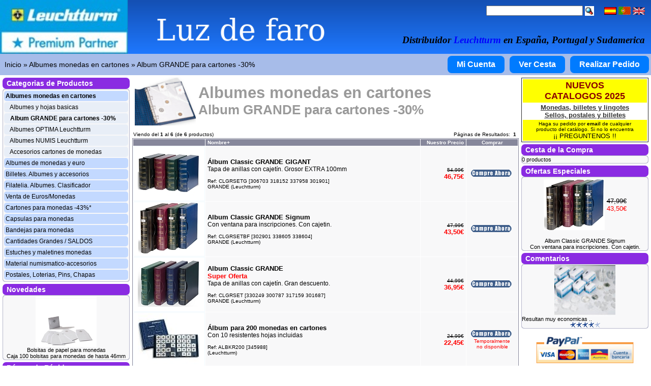

--- FILE ---
content_type: text/html; charset=utf8
request_url: https://www.luzdefaro.es/index.php?cPath=34_104&w=%22Leuchtturm%20Album%20GRANDE%20para%20cartones%20-30%25%20LuzDeFaro%22
body_size: 7482
content:
<!doctype html public "-//W3C//DTD HTML 4.01 Transitional//EN">
<html dir="LTR" lang="es">
<head>

<!-- Google tag (gtag.js) -->
<script async src="https://www.googletagmanager.com/gtag/js?id=G-VQ4LFXJR2T"></script>
<script>
  window.dataLayer = window.dataLayer || [];
  function gtag(){dataLayer.push(arguments);}
  gtag('consent', 'update', {
    ad_user_data: 'granted',
    ad_personalization: 'denied',
    ad_storage: 'granted',
    analytics_storage: 'granted'
  });
  gtag('js', new Date());
  gtag('config', 'G-VQ4LFXJR2T');
</script>

<meta http-equiv="X-UA-Compatible" content="IE=IE7" />
<meta http-equiv="Content-Language" content="es">
<meta http-equiv="Content-Type" content="text/html; charset=utf-8">
<title>Albumes monedas en cartones. Album GRANDE para cartones -30% - LuzDeFaro (Distribuidor Leuchtturm en España, Portugal y Sudamerica) - Accesorios para numismática y filatelia. Álbumes, cápsulas y hojas de monedas.</title>
<meta name="description" content="Leuchtturm. Albumes monedas en cartones. Album GRANDE para cartones -30% - Luz de Faro es distribuidor de material y accesorios para numismática y filatelia de productos Leuchtturm (Faro) en España y Portugal. Para el coleccionismo de monedas, billetes, sellos, postales, placas cava. Tenemos: Albumes de monedas, albumes de euros, albumes para biletes, bandejas de monedas, capsulas de monedas, cartones para monedas, clasificadores de sellos. Filatelia, numismatica y notafilia.">
<!-- <base href="https://www.luzdefaro.es/"> //-->
<link rel="stylesheet" type="text/css" href="stylesheet.css">

</head>
<body marginwidth="0" marginheight="0" topmargin="0" bottommargin="0" leftmargin="0" rightmargin="0" style="width: fit-content;">
<!-- header //-->
<script language="JavaScript" src="/includes/jquery-ultimo.min.js" type="text/javascript"></script>
<script language="JavaScript" src="/includes/jquery.cookiecuttr.js" type="text/javascript"></script>


<table style="width: 100%; 
            height: 100px; 
            background-image: url('luzdefaro_leuchtturm_premium_partner.png'); 
            background-size: cover; 
            background-repeat: no-repeat; 
            background-position: left; 
            color: white;
            text-align: center;
            vertical-align: middle;">

  <tr>
     <td align="left" valign="middle" width=400px height=100px>
	<a href="/"><p style="width:700px;height:100px"> </p></a>
     </td>

     <td align="right" valign="middle" style="padding-right: 10px;">

  <table border="0" cellspacing="0" cellpadding="0">

    <tr><td align="right">

<form name="quick_find" action="https://www.luzdefaro.es/advanced_search_result.php" method="get"><input type="text" size="40" name="keywords" maxlength="30" style="width: 190px;vertical-align: middle;">&nbsp;<input type="image" src="includes/languages/espanol/images/buttons/button_quick_find.gif" border="0" alt="Búsqueda por referencia, nombre o contenido" title="Búsqueda por referencia, nombre o contenido" style="vertical-align: middle;height: 19;"></form>

&nbsp;&nbsp;&nbsp;

 <a style="vertical-align: middle;" href="https://www.luzdefaro.es/index.php?cPath=34_104&amp;w=%22Leuchtturm%20Album%20GRANDE%20para%20cartones%20-30%25%20LuzDeFaro%22&amp;language=es"><img src="includes/languages/espanol/images/icon.gif" border="0" alt="Español" title=" Español " width="24" height="15"></a>  <a style="vertical-align: middle;" href="https://www.luzdefaro.es/index.php?cPath=34_104&amp;w=%22Leuchtturm%20Album%20GRANDE%20para%20cartones%20-30%25%20LuzDeFaro%22&amp;language=pt"><img src="includes/languages/portugues/images/flag_pt.gif" border="0" alt="Português" title=" Português " width="24" height="16"></a>  <a style="vertical-align: middle;" href="https://www.luzdefaro.es/index.php?cPath=34_104&amp;w=%22Leuchtturm%20Album%20GRANDE%20para%20cartones%20-30%25%20LuzDeFaro%22&amp;language=en"><img src="includes/languages/english/images/icon.gif" border="0" alt="English" title=" English " width="24" height="15"></a> 
    </td></tr>

  <tr><td align="center" valign="bottom"><br><h3 style="margin-bottom: 5px;"><i>Distribuidor <font color="blue">Leuchtturm</font> en España, Portugal y Sudamerica </i></h3></td></tr>

  </table>

</td>

  </tr>
</table>

<!--

<table border="0" width="100%" cellspacing="0" cellpadding="0">
  <tr class="header">
    <td valign="middle"><a href="https://www.luzdefaro.es/index.php"><img src="images/luzdefaro_leuchtturm_premium_partner.jpg" border="0" alt="LuzDeFaro - Leuchtturm Premium Partner" title=" LuzDeFaro - Leuchtturm Premium Partner " width="340" height="63"></a></td>
<td align="center" valign="middle">

  <table border="0" cellspacing="0" cellpadding="0">

    <tr><td align="center" valign="middle"><h3><i>Distribuidor <font color="blue">Leuchtturm</font> en España, Portugal y Sudamerica</i></h3></td></tr>
    <tr><td align="right">

<form name="quick_find" action="https://www.luzdefaro.es/advanced_search_result.php" method="get"><input type="text" size="40" name="keywords" maxlength="30" style="width: 190px">&nbsp;<input type="image" src="includes/languages/espanol/images/buttons/button_quick_find.gif" border="0" alt="Búsqueda por referencia, nombre o contenido" title="Búsqueda por referencia, nombre o contenido"></form>

&nbsp;&nbsp;&nbsp;

 <a href="https://www.luzdefaro.es/index.php?cPath=34_104&amp;w=%22Leuchtturm%20Album%20GRANDE%20para%20cartones%20-30%25%20LuzDeFaro%22&amp;language=es"><img src="includes/languages/espanol/images/icon.gif" border="0" alt="Español" title=" Español " width="24" height="15"></a>  <a href="https://www.luzdefaro.es/index.php?cPath=34_104&amp;w=%22Leuchtturm%20Album%20GRANDE%20para%20cartones%20-30%25%20LuzDeFaro%22&amp;language=pt"><img src="includes/languages/portugues/images/flag_pt.gif" border="0" alt="Português" title=" Português " width="24" height="16"></a>  <a href="https://www.luzdefaro.es/index.php?cPath=34_104&amp;w=%22Leuchtturm%20Album%20GRANDE%20para%20cartones%20-30%25%20LuzDeFaro%22&amp;language=en"><img src="includes/languages/english/images/icon.gif" border="0" alt="English" title=" English " width="24" height="15"></a> 
    </td></tr>
  </table>

</td>

  </tr>
</table>

-->

<table border="0" width="100%" cellspacing="0" cellpadding="1">
  <tr class="headerNavigation">

    <td class="headerNavigation">&nbsp;&nbsp;<a href="https://www.luzdefaro.es/index.php" class="headerNavigation">Inicio</a> &raquo; <a href="https://www.luzdefaro.es/index.php?cPath=34?w=&quot;Leuchtturm Albumes monedas en cartones LuzDeFaro&quot;" class="headerNavigation">Albumes monedas en cartones</a> &raquo; <a href="https://www.luzdefaro.es/index.php?cPath=34_104?w=&quot;Leuchtturm Album GRANDE para cartones -30% LuzDeFaro&quot;" class="headerNavigation">Album GRANDE para cartones -30%</a></td>

    <td align="right" class="headerMenu">
<!--
                            <a href="https://www.luzdefaro.es/account.php" class="headerMenu">Mi Cuenta</a> &nbsp;|&nbsp; 
              <a href="https://www.luzdefaro.es/shopping_cart.php" class="headerMenu">Ver Cesta</a> &nbsp;|&nbsp; 
              <a href="https://www.luzdefaro.es/checkout_shipping.php" class="headerMenu">Realizar Pedido</a> &nbsp;&nbsp;
-->

              
<a href="https://www.luzdefaro.es/account.php"
    style="margin: 3px; display: inline-block; background-color: #007BFF; color: white; padding: 8px 18px; border-radius: 8px; text-decoration: none; font-size: 16px; font-family: Verdana, Arial, sans-serif; cursor: pointer; font-weight: 600; transition: background-color 0.3s ease, box-shadow 0.3s ease;"
    onmouseover="this.style.backgroundColor='#339CFF'; this.style.boxShadow='0 0 10px #339CFF';"
    onmouseout="this.style.backgroundColor='#007BFF'; this.style.boxShadow='none';"> Mi Cuenta </a>


<a href="https://www.luzdefaro.es/shopping_cart.php"
    style="margin: 3px; display: inline-block; background-color: #007BFF; color: white; padding: 8px 18px; border-radius: 8px; text-decoration: none; font-size: 16px; font-family: Verdana, Arial, sans-serif; cursor: pointer; font-weight: 600; transition: background-color 0.3s ease, box-shadow 0.3s ease;"
    onmouseover="this.style.backgroundColor='#339CFF'; this.style.boxShadow='0 0 10px #339CFF';"
    onmouseout="this.style.backgroundColor='#007BFF'; this.style.boxShadow='none';"> Ver Cesta </a>


<a href="https://www.luzdefaro.es/checkout_shipping.php"
    style="margin: 3px; display: inline-block; background-color: #007BFF; color: white; padding: 8px 18px; border-radius: 8px; text-decoration: none; font-size: 16px; font-family: Verdana, Arial, sans-serif; cursor: pointer; font-weight: 600; transition: background-color 0.3s ease, box-shadow 0.3s ease;"
    onmouseover="this.style.backgroundColor='#339CFF'; this.style.boxShadow='0 0 10px #339CFF';"
    onmouseout="this.style.backgroundColor='#007BFF'; this.style.boxShadow='none';"> Realizar Pedido </a>

</td>

  </tr>
</table>

<!-- header_eof //-->

<!-- body //-->
<table border="0" width="100%" cellspacing="3" cellpadding="0">
  <tr>
    <td width="254" valign="top"><table border="0" width="254" cellspacing="0" cellpadding="2">
<!-- left_navigation //-->
<!-- categories //-->
          <tr>
            <td>
<table border="0" width="100%" cellspacing="0" cellpadding="0">
  <tr width="100%" height="22" class="newInfoBoxHeading">
    <td width="100%" height="22" class="newInfoBoxHeading">&nbsp;&nbsp;Categorias de Productos</td>
  </tr>
</table>
<table border="0" width="100%" cellspacing="0" cellpadding="1" class="infoBox">
  <tr>
    <td><table border="0" width="100%" cellspacing="0" cellpadding="0" class="infoBoxContents">
  <tr>
    <td><img src="images/pixel_trans.gif" border="0" alt="" width="100%" height="1"></td>
  </tr>
  <tr>
    <td class="boxText"><table border="0" width="100%" cellspacing="2" cellpadding="3" class="infoBoxContents"><TR  class="infoCategories"><TD bgcolor="#C3D9FF" style="cursor:pointer;" class="infoCategories" onclick="parent.location=&quot;https://www.luzdefaro.es/index.php?cPath=34&amp;w=Leuchtturm Albumes monedas en cartones LuzDeFaro&quot;" ><a href="https://www.luzdefaro.es/index.php?cPath=34&amp;w=Leuchtturm Albumes monedas en cartones LuzDeFaro"><b>Albumes monedas en cartones</b></a></TD></TR><TR  class="infoCategories"><TD bgcolor="#E8EEF7" style="cursor:pointer;" class="infoCategories" onclick="parent.location=&quot;https://www.luzdefaro.es/index.php?cPath=34_103&amp;w=Leuchtturm Albumes y hojas basicas LuzDeFaro&quot;" >&nbsp;&nbsp;&nbsp;<a href="https://www.luzdefaro.es/index.php?cPath=34_103&amp;w=Leuchtturm Albumes y hojas basicas LuzDeFaro">Albumes y hojas basicas</a></TD></TR><TR  class="infoCategories"><TD bgcolor="#E8EEF7" style="cursor:pointer;" class="infoCategories" onclick="parent.location=&quot;https://www.luzdefaro.es/index.php?cPath=34_104&amp;w=Leuchtturm Album GRANDE para cartones -30% LuzDeFaro&quot;" >&nbsp;&nbsp;&nbsp;<a href="https://www.luzdefaro.es/index.php?cPath=34_104&amp;w=Leuchtturm Album GRANDE para cartones -30% LuzDeFaro"><b>Album GRANDE para cartones -30%</b></a></TD></TR><TR  class="infoCategories"><TD bgcolor="#E8EEF7" style="cursor:pointer;" class="infoCategories" onclick="parent.location=&quot;https://www.luzdefaro.es/index.php?cPath=34_105&amp;w=Leuchtturm Albumes OPTIMA Leuchtturm LuzDeFaro&quot;" >&nbsp;&nbsp;&nbsp;<a href="https://www.luzdefaro.es/index.php?cPath=34_105&amp;w=Leuchtturm Albumes OPTIMA Leuchtturm LuzDeFaro">Albumes OPTIMA Leuchtturm</a></TD></TR><TR  class="infoCategories"><TD bgcolor="#E8EEF7" style="cursor:pointer;" class="infoCategories" onclick="parent.location=&quot;https://www.luzdefaro.es/index.php?cPath=34_108&amp;w=Leuchtturm Albumes NUMIS Leuchtturm LuzDeFaro&quot;" >&nbsp;&nbsp;&nbsp;<a href="https://www.luzdefaro.es/index.php?cPath=34_108&amp;w=Leuchtturm Albumes NUMIS Leuchtturm LuzDeFaro">Albumes NUMIS Leuchtturm</a></TD></TR><TR  class="infoCategories"><TD bgcolor="#E8EEF7" style="cursor:pointer;" class="infoCategories" onclick="parent.location=&quot;https://www.luzdefaro.es/index.php?cPath=34_106&amp;w=Leuchtturm Accesorios cartones de monedas LuzDeFaro&quot;" >&nbsp;&nbsp;&nbsp;<a href="https://www.luzdefaro.es/index.php?cPath=34_106&amp;w=Leuchtturm Accesorios cartones de monedas LuzDeFaro">Accesorios cartones de monedas</a></TD></TR><TR  class="infoCategories"><TD bgcolor="#C3D9FF" style="cursor:pointer;" class="infoCategories" onclick="parent.location=&quot;https://www.luzdefaro.es/index.php?cPath=50&amp;w=Leuchtturm Albumes de monedas y euro LuzDeFaro&quot;" ><a href="https://www.luzdefaro.es/index.php?cPath=50&amp;w=Leuchtturm Albumes de monedas y euro LuzDeFaro">Albumes de monedas y euro</a></TD></TR><TR  class="infoCategories"><TD bgcolor="#C3D9FF" style="cursor:pointer;" class="infoCategories" onclick="parent.location=&quot;https://www.luzdefaro.es/index.php?cPath=55&amp;w=Leuchtturm Billetes. Albumes y accesorios LuzDeFaro&quot;" ><a href="https://www.luzdefaro.es/index.php?cPath=55&amp;w=Leuchtturm Billetes. Albumes y accesorios LuzDeFaro">Billetes. Albumes y accesorios</a></TD></TR><TR  class="infoCategories"><TD bgcolor="#C3D9FF" style="cursor:pointer;" class="infoCategories" onclick="parent.location=&quot;https://www.luzdefaro.es/index.php?cPath=68&amp;w=Leuchtturm Filatelia. Albumes. Clasificador LuzDeFaro&quot;" ><a href="https://www.luzdefaro.es/index.php?cPath=68&amp;w=Leuchtturm Filatelia. Albumes. Clasificador LuzDeFaro">Filatelia. Albumes. Clasificador</a></TD></TR><TR  class="infoCategories"><TD bgcolor="#C3D9FF" style="cursor:pointer;" class="infoCategories" onclick="parent.location=&quot;https://www.luzdefaro.es/index.php?cPath=37&amp;w=Leuchtturm Venta de Euros/Monedas LuzDeFaro&quot;" ><a href="https://www.luzdefaro.es/index.php?cPath=37&amp;w=Leuchtturm Venta de Euros/Monedas LuzDeFaro">Venta de Euros/Monedas</a></TD></TR><TR  class="infoCategories"><TD bgcolor="#C3D9FF" style="cursor:pointer;" class="infoCategories" onclick="parent.location=&quot;https://www.luzdefaro.es/index.php?cPath=56&amp;w=Leuchtturm Cartones para monedas -43%* LuzDeFaro&quot;" ><a href="https://www.luzdefaro.es/index.php?cPath=56&amp;w=Leuchtturm Cartones para monedas -43%* LuzDeFaro">Cartones para monedas -43%*</a></TD></TR><TR  class="infoCategories"><TD bgcolor="#C3D9FF" style="cursor:pointer;" class="infoCategories" onclick="parent.location=&quot;https://www.luzdefaro.es/index.php?cPath=87&amp;w=Leuchtturm Capsulas para monedas LuzDeFaro&quot;" ><a href="https://www.luzdefaro.es/index.php?cPath=87&amp;w=Leuchtturm Capsulas para monedas LuzDeFaro">Capsulas para monedas</a></TD></TR><TR  class="infoCategories"><TD bgcolor="#C3D9FF" style="cursor:pointer;" class="infoCategories" onclick="parent.location=&quot;https://www.luzdefaro.es/index.php?cPath=38&amp;w=Leuchtturm Bandejas para monedas LuzDeFaro&quot;" ><a href="https://www.luzdefaro.es/index.php?cPath=38&amp;w=Leuchtturm Bandejas para monedas LuzDeFaro">Bandejas para monedas</a></TD></TR><TR  class="infoCategories"><TD bgcolor="#C3D9FF" style="cursor:pointer;" class="infoCategories" onclick="parent.location=&quot;https://www.luzdefaro.es/index.php?cPath=84&amp;w=Leuchtturm Cantidades Grandes / SALDOS LuzDeFaro&quot;" ><a href="https://www.luzdefaro.es/index.php?cPath=84&amp;w=Leuchtturm Cantidades Grandes / SALDOS LuzDeFaro">Cantidades Grandes / SALDOS</a></TD></TR><TR  class="infoCategories"><TD bgcolor="#C3D9FF" style="cursor:pointer;" class="infoCategories" onclick="parent.location=&quot;https://www.luzdefaro.es/index.php?cPath=49&amp;w=Leuchtturm Estuches y maletines monedas LuzDeFaro&quot;" ><a href="https://www.luzdefaro.es/index.php?cPath=49&amp;w=Leuchtturm Estuches y maletines monedas LuzDeFaro">Estuches y maletines monedas</a></TD></TR><TR  class="infoCategories"><TD bgcolor="#C3D9FF" style="cursor:pointer;" class="infoCategories" onclick="parent.location=&quot;https://www.luzdefaro.es/index.php?cPath=54&amp;w=Leuchtturm Material numismatico-accesorios LuzDeFaro&quot;" ><a href="https://www.luzdefaro.es/index.php?cPath=54&amp;w=Leuchtturm Material numismatico-accesorios LuzDeFaro">Material numismatico-accesorios</a></TD></TR><TR  class="infoCategories"><TD bgcolor="#C3D9FF" style="cursor:pointer;" class="infoCategories" onclick="parent.location=&quot;https://www.luzdefaro.es/index.php?cPath=136&amp;w=Leuchtturm Postales, Loterias, Pins, Chapas LuzDeFaro&quot;" ><a href="https://www.luzdefaro.es/index.php?cPath=136&amp;w=Leuchtturm Postales, Loterias, Pins, Chapas LuzDeFaro">Postales, Loterias, Pins, Chapas</a></TD></TR></TABLE></td>
  </tr>
  <tr>
    <td><img src="images/pixel_trans.gif" border="0" alt="" width="100%" height="1"></td>
  </tr>
</table>
</td>
  </tr>
</table>
            </td>
          </tr>
<!-- categories_eof //-->
<!-- whats_new //-->
          <tr>
            <td>
<table border="0" width="100%" cellspacing="0" cellpadding="0">
  <tr width="100%" height="22" class="newInfoBoxHeading">
    <td width="100%" height="22" class="newInfoBoxHeading">&nbsp;&nbsp;<a href="https://www.luzdefaro.es/novedades_leuchtturm.php" target="_top"><font color=white>Novedades</font></a></td>
  </tr>
</table>
<table border="0" width="100%" cellspacing="0" cellpadding="1" class="infoBox">
  <tr>
    <td><table border="0" width="100%" cellspacing="0" cellpadding="0" class="infoBoxContents">
  <tr>
    <td><img src="images/pixel_trans.gif" border="0" alt="" width="100%" height="1"></td>
  </tr>
  <tr>
    <td align="center" class="boxText"><a href="https://www.luzdefaro.es/leuchtturm_productos.php?products_id=2027&amp;w=Bolsitas de papel para monedas"><img src="images/coin-pockets-bolsas_monedas-369640_a.jpg" border="0" alt="Bolsitas de papel para monedas" title=" Bolsitas de papel para monedas " width="120" height="100"></a><br><a href="https://www.luzdefaro.es/leuchtturm_productos.php?products_id=2027&amp;w=Bolsitas de papel para monedas">Bolsitas de papel para monedas</a><br>Caja 100 bolsitas para monedas de hasta 46mm</td>
  </tr>
  <tr>
    <td><img src="images/pixel_trans.gif" border="0" alt="" width="100%" height="1"></td>
  </tr>
</table>
</td>
  </tr>
</table>
            </td>
          </tr>
<!-- whats_new_eof //-->
<!-- search //-->
          <tr>
            <td>
<table border="0" width="100%" cellspacing="0" cellpadding="0">
  <tr width="100%" height="22" class="newInfoBoxHeading">
    <td width="100%" height="22" class="newInfoBoxHeading">&nbsp;&nbsp;B&uacute;squeda R&aacute;pida</td>
  </tr>
</table>
<table border="0" width="100%" cellspacing="0" cellpadding="1" class="infoBox">
  <tr>
    <td><table border="0" width="100%" cellspacing="0" cellpadding="0" class="infoBoxContents">
  <tr>
    <td><img src="images/pixel_trans.gif" border="0" alt="" width="100%" height="1"></td>
  </tr>
  <tr>
    <td align="center" class="boxText"><form name="quick_find" action="https://www.luzdefaro.es/advanced_search_result.php" method="get"><input type="text" size=40 name="keywords" size="10" maxlength="30" style="width: 224px">&nbsp;<input type="hidden" name="osCsid" value="ba2f38a20ebc0a8f4b1e616b99714880"><input type="image" src="includes/languages/espanol/images/buttons/button_quick_find.gif" border="0" alt="B&uacute;squeda R&aacute;pida" title=" B&uacute;squeda R&aacute;pida "><br>Use palabras clave para encontrar el producto que busca.<br><a rel="nofollow" href="https://www.luzdefaro.es/advanced_search.php"><b>B&uacute;squeda Avanzada</b></a></form></td>
  </tr>
  <tr>
    <td><img src="images/pixel_trans.gif" border="0" alt="" width="100%" height="1"></td>
  </tr>
</table>
</td>
  </tr>
</table>
            </td>
          </tr>
<!-- search_eof //-->
<!-- information //-->
          <tr>
            <td>
<table border="0" width="100%" cellspacing="0" cellpadding="0">
  <tr width="100%" height="22" class="newInfoBoxHeading">
    <td width="100%" height="22" class="newInfoBoxHeading">&nbsp;&nbsp;Información</td>
  </tr>
</table>
<table border="0" width="100%" cellspacing="0" cellpadding="1" class="infoBox">
  <tr>
    <td><table border="0" width="100%" cellspacing="0" cellpadding="0" class="infoBoxContents">
  <tr>
    <td><img src="images/pixel_trans.gif" border="0" alt="" width="100%" height="1"></td>
  </tr>
  <tr>
    <td class="boxText"><li><a href="https://www.luzdefaro.es/shipping.php">Envios y Devoluciones</a><br><li><a href="https://www.luzdefaro.es/privacy.php">Política de Privacidad</a><br><li><a href="https://www.luzdefaro.es/politica_de_cookies.php">Política de Cookies</a><br><li><a href="https://www.luzdefaro.es/conditions.php">Condiciones de uso</a><br><li><a href="https://www.luzdefaro.es/who.php">¿Quienes somos?</a><br><li><a href="https://www.luzdefaro.es/contacto.php">Contactenos</a></td>
  </tr>
  <tr>
    <td><img src="images/pixel_trans.gif" border="0" alt="" width="100%" height="1"></td>
  </tr>
</table>
</td>
  </tr>
</table>
            </td>
          </tr>
<!-- information_eof //-->

<!-- left_navigation_eof //-->
    </table></td>

<!-- body_text //-->

<!-- AA: General //-->

    <td width="100%" valign="top"><table border="0" width="100%" cellspacing="0" cellpadding="0">
      <tr>
        <td><table border="0" width="100%" cellspacing="0" cellpadding="0">
          <tr>

            <td align="center" width="130"><img src="images/album_cartones_grande_alveolos_leuchtturm.jpg" border="0" alt="Categorias" title=" Categorias " width="120" height="96"></td>
            <td class="pageHeading"><H0 style="margin:0px;font-size:155%">Albumes monedas en cartones</H0><H1 style="margin:0px;font-size:130%">Album GRANDE para cartones -30%</H1></td>
          </tr>
        </table></td>
      </tr>
      <tr>
        <td><img src="images/pixel_trans.gif" border="0" alt="" width="100%" height="10"></td>
      </tr>
      <tr>
        <td><table border="0" width="100%" cellspacing="0" cellpadding="2">
  <tr>
    <td class="smallText">Viendo del <b>1</b> al <b>6</b> (de <b>6</b> productos)</td>
    <td class="smallText" align="right">P&aacute;ginas de Resultados: &nbsp;<b>1</b>&nbsp;</td>
  </tr>
</table>
<table border="0" width="100%" cellspacing="0" cellpadding="1" class="productListing">
  <tr>
    <td align="center" class="productListing-heading">&nbsp;&nbsp;</td>
    <td class="productListing-heading">&nbsp;<a NOFOLLOW rel="nofollow" href="https://www.luzdefaro.es/index.php?cPath=34_104&amp;w=%22Leuchtturm%20Album%20GRANDE%20para%20cartones%20-30%25%20LuzDeFaro%22&amp;page=1&amp;sort=2d" title="Ordenar Productos Descendentemente por Nombre" class="productListing-heading">Nombre+</a>&nbsp;</td>
    <td align="right" class="productListing-heading">&nbsp;<a NOFOLLOW rel="nofollow" href="https://www.luzdefaro.es/index.php?cPath=34_104&amp;w=%22Leuchtturm%20Album%20GRANDE%20para%20cartones%20-30%25%20LuzDeFaro%22&amp;page=1&amp;sort=3a" title="Ordenar Productos Ascendentemente por Nuestro Precio" class="productListing-heading">Nuestro Precio</a>&nbsp;</td>
    <td align="center" class="productListing-heading">&nbsp;Comprar&nbsp;</td>
  </tr>
  <tr class="productListing-odd">
    <td align="center" bgcolor="white" style="border: 1px solid #f1f9fe;"><a href="https://www.luzdefaro.es/leuchtturm_productos.php?cPath=34_104&amp;products_id=509&amp;w=&quot;Leuchtturm Álbum Classic GRANDE GIGANT Faro&quot;"><img src="images/album_monedas_billetes_grande_gigant_leuchtturm_a.jpg" border="0" alt="Álbum Classic GRANDE GIGANT" title=" Álbum Classic GRANDE GIGANT " width="120" height="100"></a>&nbsp;</td>
    <td class="productListing-data" style="padding:4px;"><a href="https://www.luzdefaro.es/leuchtturm_productos.php?cPath=34_104&amp;products_id=509&amp;w=&quot;Leuchtturm Álbum Classic GRANDE GIGANT Faro&quot;"><b><font style="font-size:13px">Álbum Classic GRANDE GIGANT</font></b></a><br><font style="font-size:12px">Tapa de anillas con cajetín. Grosor EXTRA 100mm</font><br><br>Ref: CLGRSETG [306703 318152 337958 301901]<br>GRANDE (Leuchtturm)</td>
    <td align="right" class="productListing-data" style="padding:4px;"><s>54,99&euro;</s><br>&nbsp;&nbsp;<span class="productSpecialPrice"><font size=2><b>46,75&euro;</b></font></span></td>
    <td align="center" class="productListing-data" style="padding:4px;"><a rel="nofollow" href="https://www.luzdefaro.es/index.php?cPath=34_104&amp;w=%22Leuchtturm%20Album%20GRANDE%20para%20cartones%20-30%25%20LuzDeFaro%22&amp;sort=2a&amp;action=buy_now&amp;products_id=509"><img src="includes/languages/espanol/images/buttons/button_buy_now.gif" border="0" alt="Comprar Ahora" title=" Comprar Ahora " width="80" height="14"></a>&nbsp;</td>
  </tr>
  <tr class="productListing-even">
    <td align="center" bgcolor="white" style="border: 1px solid #f1f9fe;"><a href="https://www.luzdefaro.es/leuchtturm_productos.php?cPath=34_104&amp;products_id=1207&amp;w=&quot;Leuchtturm Album Classic GRANDE Signum Faro&quot;"><img src="images/tapas-grande-signum-classic-leuchtturm_a.jpg" border="0" alt="Album Classic GRANDE Signum" title=" Album Classic GRANDE Signum " width="120" height="100"></a>&nbsp;</td>
    <td class="productListing-data" style="padding:4px;"><a href="https://www.luzdefaro.es/leuchtturm_productos.php?cPath=34_104&amp;products_id=1207&amp;w=&quot;Leuchtturm Album Classic GRANDE Signum Faro&quot;"><b><font style="font-size:13px">Album Classic GRANDE Signum</font></b></a><br><font style="font-size:12px">Con ventana para inscripciones. Con cajetin.</font><br><br>Ref: CLGRSETBF [302901 338605 338604]<br>GRANDE (Leuchtturm)</td>
    <td align="right" class="productListing-data" style="padding:4px;"><s>47,99&euro;</s><br>&nbsp;&nbsp;<span class="productSpecialPrice"><font size=2><b>43,50&euro;</b></font></span></td>
    <td align="center" class="productListing-data" style="padding:4px;"><a rel="nofollow" href="https://www.luzdefaro.es/index.php?cPath=34_104&amp;w=%22Leuchtturm%20Album%20GRANDE%20para%20cartones%20-30%25%20LuzDeFaro%22&amp;sort=2a&amp;action=buy_now&amp;products_id=1207"><img src="includes/languages/espanol/images/buttons/button_buy_now.gif" border="0" alt="Comprar Ahora" title=" Comprar Ahora " width="80" height="14"></a>&nbsp;</td>
  </tr>
  <tr class="productListing-odd">
    <td align="center" bgcolor="white" style="border: 1px solid #f1f9fe;"><a href="https://www.luzdefaro.es/leuchtturm_productos.php?cPath=34_104&amp;products_id=508&amp;w=&quot;Leuchtturm Album Classic GRANDE<br><b><font color=red>Super Oferta</font></b> Faro&quot;"><img src="images/album_tapa_capa_grande_classic_leuchtturm_clgrset_a.jpg" border="0" alt="Album Classic GRANDE<br><b><font color=red>Super Oferta</font></b>" title=" Album Classic GRANDE<br><b><font color=red>Super Oferta</font></b> " width="120" height="100"></a>&nbsp;</td>
    <td class="productListing-data" style="padding:4px;"><a href="https://www.luzdefaro.es/leuchtturm_productos.php?cPath=34_104&amp;products_id=508&amp;w=&quot;Leuchtturm Album Classic GRANDE<br><b><font color=red>Super Oferta</font></b> Faro&quot;"><b><font style="font-size:13px">Album Classic GRANDE<br><b><font color=red>Super Oferta</font></b></font></b></a><br><font style="font-size:12px">Tapa de anillas con cajetín. Gran descuento.</font><br><br>Ref: CLGRSET [330249 300787 317159 301687]<br>GRANDE (Leuchtturm)</td>
    <td align="right" class="productListing-data" style="padding:4px;"><s>44,99&euro;</s><br>&nbsp;&nbsp;<span class="productSpecialPrice"><font size=2><b>36,95&euro;</b></font></span></td>
    <td align="center" class="productListing-data" style="padding:4px;"><a rel="nofollow" href="https://www.luzdefaro.es/index.php?cPath=34_104&amp;w=%22Leuchtturm%20Album%20GRANDE%20para%20cartones%20-30%25%20LuzDeFaro%22&amp;sort=2a&amp;action=buy_now&amp;products_id=508"><img src="includes/languages/espanol/images/buttons/button_buy_now.gif" border="0" alt="Comprar Ahora" title=" Comprar Ahora " width="80" height="14"></a>&nbsp;</td>
  </tr>
  <tr class="productListing-even">
    <td align="center" bgcolor="white" style="border: 1px solid #f1f9fe;"><a href="https://www.luzdefaro.es/leuchtturm_productos.php?cPath=34_104&amp;products_id=864&amp;w=&quot;Leuchtturm Álbum para 200 monedas en cartones Faro&quot;"><img src="images/album_200_cartones_monedas_luzdefaro_leuctturm_345988_a.jpg" border="0" alt="Álbum para 200 monedas en cartones" title=" Álbum para 200 monedas en cartones " width="120" height="100"></a>&nbsp;</td>
    <td class="productListing-data" style="padding:4px;"><a href="https://www.luzdefaro.es/leuchtturm_productos.php?cPath=34_104&amp;products_id=864&amp;w=&quot;Leuchtturm Álbum para 200 monedas en cartones Faro&quot;"><b><font style="font-size:13px">Álbum para 200 monedas en cartones</font></b></a><br><font style="font-size:12px">Con 10 resistentes hojas incluidas</font><br><br>Ref: ALBKR200 [345988]<br> (Leuchtturm)</td>
    <td align="right" class="productListing-data" style="padding:4px;"><s>24,99&euro;</s><br>&nbsp;&nbsp;<span class="productSpecialPrice"><font size=2><b>22,45&euro;</b></font></span></td>
    <td align="center" class="productListing-data" style="padding:4px;"><a rel="nofollow" href="https://www.luzdefaro.es/index.php?cPath=34_104&amp;w=%22Leuchtturm%20Album%20GRANDE%20para%20cartones%20-30%25%20LuzDeFaro%22&amp;sort=2a&amp;action=buy_now&amp;products_id=864"><img src="includes/languages/espanol/images/buttons/button_buy_now.gif" border="0" alt="Comprar Ahora" title=" Comprar Ahora " width="80" height="14"></a>&nbsp;<br><font color=red>Temporalmente<br>no disponible</font></td>
  </tr>
  <tr class="productListing-odd">
    <td align="center" bgcolor="white" style="border: 1px solid #f1f9fe;"><a href="https://www.luzdefaro.es/leuchtturm_productos.php?cPath=34_104&amp;products_id=440&amp;w=&quot;Leuchtturm Hojas de monedas GRANDE para 20 cartoncillos Leuchtturm Faro&quot;"><img src="images/hojas_grande_cartones_leuchtturm_324851_m20k_a.jpg" border="0" alt="Hojas de monedas GRANDE para 20 cartoncillos Leuchtturm" title=" Hojas de monedas GRANDE para 20 cartoncillos Leuchtturm " width="120" height="100"></a>&nbsp;</td>
    <td class="productListing-data" style="padding:4px;"><a href="https://www.luzdefaro.es/leuchtturm_productos.php?cPath=34_104&amp;products_id=440&amp;w=&quot;Leuchtturm Hojas de monedas GRANDE para 20 cartoncillos Leuchtturm Faro&quot;"><b><font style="font-size:13px">Hojas de monedas GRANDE para 20 cartoncillos Leuchtturm</font></b></a><br><font style="font-size:12px">Paquete de 5 unidades. Separadores Incluidos. Alta calidad</font><br><br>Ref: M20K [324851]<br>GRANDE (Leuchtturm)</td>
    <td align="right" class="productListing-data" style="padding:4px;"><s>8,99&euro;</s><br>&nbsp;&nbsp;<span class="productSpecialPrice"><font size=2><b>7,59&euro;</b></font></span></td>
    <td align="center" class="productListing-data" style="padding:4px;"><a rel="nofollow" href="https://www.luzdefaro.es/index.php?cPath=34_104&amp;w=%22Leuchtturm%20Album%20GRANDE%20para%20cartones%20-30%25%20LuzDeFaro%22&amp;sort=2a&amp;action=buy_now&amp;products_id=440"><img src="includes/languages/espanol/images/buttons/button_buy_now.gif" border="0" alt="Comprar Ahora" title=" Comprar Ahora " width="80" height="14"></a>&nbsp;</td>
  </tr>
  <tr class="productListing-even">
    <td align="center" bgcolor="white" style="border: 1px solid #f1f9fe;"><a href="https://www.luzdefaro.es/leuchtturm_productos.php?cPath=34_104&amp;products_id=584&amp;w=&quot;Leuchtturm Separadores negros de plástico GRANDE Faro&quot;"><img src="images/separadores-grande-leuchtturm-331602_a.jpg" border="0" alt="Separadores negros de plástico GRANDE" title=" Separadores negros de plástico GRANDE " width="120" height="100"></a>&nbsp;</td>
    <td class="productListing-data" style="padding:4px;"><a href="https://www.luzdefaro.es/leuchtturm_productos.php?cPath=34_104&amp;products_id=584&amp;w=&quot;Leuchtturm Separadores negros de plástico GRANDE Faro&quot;"><b><font style="font-size:13px">Separadores negros de plástico GRANDE</font></b></a><br><font style="font-size:12px">Paquete de 5 unidades</font><br><br>Ref: GRANDEZWL [331602]<br>GRANDE (Leuchtturm)</td>
    <td align="right" class="productListing-data" style="padding:4px;"><s>6,95&euro;</s><br>&nbsp;&nbsp;<font size=2>6,25&euro;</font></td>
    <td align="center" class="productListing-data" style="padding:4px;"><a rel="nofollow" href="https://www.luzdefaro.es/index.php?cPath=34_104&amp;w=%22Leuchtturm%20Album%20GRANDE%20para%20cartones%20-30%25%20LuzDeFaro%22&amp;sort=2a&amp;action=buy_now&amp;products_id=584"><img src="includes/languages/espanol/images/buttons/button_buy_now.gif" border="0" alt="Comprar Ahora" title=" Comprar Ahora " width="80" height="14"></a>&nbsp;</td>
  </tr>
</table>
<table border="0" width="100%" cellspacing="0" cellpadding="2">
  <tr>
    <td class="smallText">Viendo del <b>1</b> al <b>6</b> (de <b>6</b> productos)</td>
    <td class="smallText" align="right">P&aacute;ginas de Resultados: &nbsp;<b>1</b>&nbsp;</td>
  </tr>
</table>
</td>
      </tr>
    </table></td>

<!-- AA Defecto //-->


<!-- body_text_eof //-->
    <td width="254" valign="top"><table border="0" width="254" cellspacing="0" cellpadding="2">
<!-- right_navigation //-->

<tr>
<td class="main">
 <table width="100%" border=1 style="border-collapse:collapse; margin:0px" cellpadding=2 cellspacing=4>
   <tr width="100%"><td>
    <table width="100%" border=0 style="border-collapse:collapse; margin:0px" cellpadding=2 cellspacing=4>
      <tr width="100%"><td align=center NOWRAP bgcolor=yellow>
      <font size=4 color=darkred><b>NUEVOS<br>CATALOGOS 2025</b></font><br>
      </td></tr>
      <tr width="100%"><td align=center>
      <font size=2>
      <a class="lin" href="https://www.luzdefaro.es/catalogo/LuzDeFaro_leuchtturm_catalogo_numismatica_2025.pdf" target="_blank"><b><u>Monedas, billetes y lingotes</u></b></a><br>
      <a class="lin" href="https://www.luzdefaro.es/catalogo/LuzDeFaro_leuchtturm_catalogo_filatelia_2025.pdf" target="_blank"><b><u>Sellos, postales y billetes</u></b></a>
      <br>
      </font>
      </td></tr>
      <tr width="100%"><td bgcolor=yellow NOWRAP align=center><font size=1>Haga su pedido por <b><a href="https://www.luzdefaro.es/contacto.php">email</a></b> de cualquier<br>producto del catálogo. Si no lo encuentra</font><br><font size=2> ¡¡ PREGUNTENOS !! </font>
    </td></tr></table>
</td></tr></table></td>
</tr>


<!-- shopping_cart //-->
          <tr>
            <td>
<table border="0" width="100%" cellspacing="0" cellpadding="0">
  <tr width="100%" height="22" class="newInfoBoxHeading">
    <td width="100%" height="22" class="newInfoBoxHeading">&nbsp;&nbsp;<a href="https://www.luzdefaro.es/shopping_cart.php" target="_top"><font color=white>Cesta de la Compra</font></a></td>
  </tr>
</table>
<table border="0" width="100%" cellspacing="0" cellpadding="1" class="infoBox">
  <tr>
    <td><table border="0" width="100%" cellspacing="0" cellpadding="0" class="infoBoxContents">
  <tr>
    <td><img src="images/pixel_trans.gif" border="0" alt="" width="100%" height="1"></td>
  </tr>
  <tr>
    <td class="boxText">0 productos</td>
  </tr>
  <tr>
    <td><img src="images/pixel_trans.gif" border="0" alt="" width="100%" height="1"></td>
  </tr>
</table>
</td>
  </tr>
</table>
            </td>
          </tr>
<!-- shopping_cart_eof //-->
<!-- specials //-->
          <tr>
            <td>
<table border="0" width="100%" cellspacing="0" cellpadding="0">
  <tr width="100%" height="22" class="newInfoBoxHeading">
    <td width="100%" height="22" class="newInfoBoxHeading">&nbsp;&nbsp;<a href="https://www.luzdefaro.es/ofertas_descuentos_leuchtturm.php" target="_top"><font color=white>Ofertas Especiales</font></a></td>
  </tr>
</table>
<table border="0" width="100%" cellspacing="0" cellpadding="1" class="infoBox">
  <tr>
    <td><table border="0" width="100%" cellspacing="0" cellpadding="0" class="infoBoxContents">
  <tr>
    <td><img src="images/pixel_trans.gif" border="0" alt="" width="100%" height="1"></td>
  </tr>
  <tr>
    <td align="center" class="boxText"><table border=0><tr><td><a href="https://www.luzdefaro.es/leuchtturm_productos.php?products_id=1207&amp;w=Album Classic GRANDE Signum"><img src="images/tapas-grande-signum-classic-leuchtturm_a.jpg" border="0" alt="Album Classic GRANDE Signum" title=" Album Classic GRANDE Signum " width="120" height="100"></a></td><td valign=center><font size=2><s>47,99&euro;</s><br><span class="productSpecialPrice">43,50&euro;</font></td></tr></table><br><a href="https://www.luzdefaro.es/leuchtturm_productos.php?products_id=1207&amp;w=Album Classic GRANDE Signum">Album Classic GRANDE Signum</a><br>Con ventana para inscripciones. Con cajetin.</span></td>
  </tr>
  <tr>
    <td><img src="images/pixel_trans.gif" border="0" alt="" width="100%" height="1"></td>
  </tr>
</table>
</td>
  </tr>
</table>
            </td>
          </tr>
<!-- specials_eof //-->
<!-- reviews //-->
          <tr>
            <td>
<table border="0" width="100%" cellspacing="0" cellpadding="0">
  <tr width="100%" height="22" class="newInfoBoxHeading">
    <td width="100%" height="22" class="newInfoBoxHeading">&nbsp;&nbsp;<a href="https://www.luzdefaro.es/reviews.php" target="_top"><font color=white>Comentarios</font></a></td>
  </tr>
</table>
<table border="0" width="100%" cellspacing="0" cellpadding="1" class="infoBox">
  <tr>
    <td><table border="0" width="100%" cellspacing="0" cellpadding="0" class="infoBoxContents">
  <tr>
    <td><img src="images/pixel_trans.gif" border="0" alt="" width="100%" height="1"></td>
  </tr>
  <tr>
    <td class="boxText"><div align="center"><a rel="nofollow" href="https://www.luzdefaro.es/product_reviews_info.php?products_id=1166&amp;reviews_id=338"><img src="images/caps_100.jpg" border="0" alt="50 Cajas de 10 capsulas para monedas" title=" 50 Cajas de 10 capsulas para monedas " width="120" height="100"></a></div><a rel="nofollow" href="https://www.luzdefaro.es/product_reviews_info.php?products_id=1166&amp;reviews_id=338">Resultan muy economicas ..</a><br><div align="center"><img src="images/stars_4.gif" border="0" alt="4 de 5 Estrellas!" title=" 4 de 5 Estrellas! " width="59" height="11"></div></td>
  </tr>
  <tr>
    <td><img src="images/pixel_trans.gif" border="0" alt="" width="100%" height="1"></td>
  </tr>
</table>
</td>
  </tr>
</table>
            </td>
          </tr>
<!-- reviews_eof //-->


<tr><td>

<table border="0" cellpadding="0" cellspacing="0" align="center">
<tr><td align="center"></td></tr><tr><td align="center"><img  src="https://www.paypal.com/es_ES/ES/i/bnr/horizontal_solution_PP.gif" border="0" alt="Gr�ficos de soluciones" width=218px></td></tr>
</table>
</td>


<!-- right_navigation_eof //-->
    </table></td>
  </tr>
</table>
<!-- body_eof //-->

<H1 align=center><font size=2>Albumes monedas en cartones. Album GRANDE para cartones -30% - LuzDeFaro - Leuchtturm Premium Partner</font></H1>

<!-- footer //-->

<table border="0" width="100%" cellspacing="0" cellpadding="1">
  <tr class="footer">
    <td class="footer" NOWRAP>&nbsp;&nbsp;sábado 24 enero, 2026&nbsp;&nbsp;</td>
    <td align="right" class="footer" width="100%">&nbsp;&nbsp;&nbsp;&nbsp;</td>
  </tr>
</table>
<table border="0" width="100%" cellspacing="0" cellpadding="0">
  <tr>
    <td NOWRAP></td>
    <td align="center" class="smallText" width=100%>Copyright &copy; 2026 <a href="https://www.luzdefaro.es/index.php">LuzDeFaro Servicios Internet S.L.</a> CIF: B54568233<br>
Leuchtturm en España<br>
Powered by osCommerce</td>
  </tr>
<tr>
   <td></td>
   <td align=center>
   <p align=center><img src="info.GIF"></p>

<a href="https://www.tcg-shop.es">Accesorios Cartas Colecionables</a> | <a href="https://www.tcg-shop.es">Trading Cards TCG</a><br>
<a href="https://www.hawid.es">Hawid filoestuches</a>
| <a href="https://www.luzdefaro.es/index.php?cPath=87_88_113&w=%27Leuchtturm%20Capsulas%20QUADRUM%20Intercept%20Faro%27">Quadrum Intercept</a>
| <a href="https://www.luzdefaro.es/index.php?cPath=87_29&w=%27Leuchtturm%20Capsulas%20redondas%20para%20monedas%20Faro%27">Capsulas monedas moedas</a>
| <a href="https://www.luzdefaro.es/index.php?cPath=38_39_44&w=%27Leuchtturm%20Beige%20ahumado%20Faro%27">Bandejas monedas</a>
| <a href="https://www.luzdefaro.es/index.php?cPath=54_92&w=%27Leuchtturm%20Otros%20Accesorios%20Faro%27">Accesorios numismaticos</a>
<br>
<a href="https://www.luzdefaro.es/index.php?cPath=50_60&w=%27Leuchtturm%20Albumes%20EURO%20%80%20Leuchtturm%20Faro%27">Album monedas</a> 
| <a href="https://www.luzdefaro.es/index.php?cPath=55_62&w=%27Leuchtturm%20Sistema%20VARIO%20Leuchturm%20-sin%20PVC%20Faro%27">Album billetes</a> | <a href="https://www.luzdefaro.es/index.php?cPath=68_69&w=%27Leuchtturm%20Albumes%20para%20Sellos%20-%20OFERTAS%20Faro%27">Album sellos</a>
| <a href="https://www.luzdefaro.es/index.php?cPath=68_124&w=%27Leuchtturm%20Clasificadores%20Faro%27">Clasificadores Leuchtturm</a>
   </td>
</tr>
</table>

<!-- footer_eof //-->
<br>
</body>
</html>
